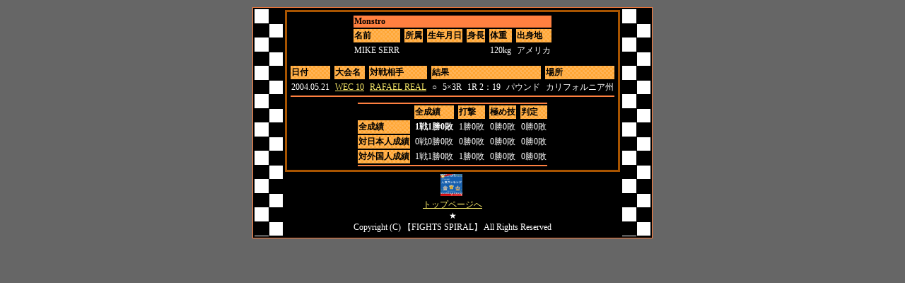

--- FILE ---
content_type: text/html
request_url: https://www.boutreview.com/fightsspiral/MIKE_SERR.html
body_size: 1222
content:
<!DOCTYPE HTML PUBLIC "-//W3C//DTD HTML 4.01 Transitional//EN">
<HTML>
<HEAD>
<META http-equiv="Content-Type" content="text/html; charset=Shift_JIS">
<META http-equiv="Content-Style-Type" content="text/css">
<META name="GENERATOR" content="IBM WebSphere Studio Homepage Builder Version 8.0.0.0 for Windows">
<TITLE>MIKE SERR</TITLE>
</HEAD>
<BODY style="font-size:9pt;" FACE="ＭＳ Ｐゴシック" bgcolor="#666666" text="#ffffff" link="#fbec6a" vlink="#eef499">
<CENTER>
<CENTER>
<CENTER>
<CENTER>
<TABLE border="0">
  <TBODY>
    <TR>
      <TD bgcolor="#ff8040">
      <TABLE style="font-size:9pt;" border="0" bgcolor="#000000">
        <TBODY>
          <TR>
            <TD width="38" background="a"></TD>
            <TD align="center">
            <CENTER>
<TABLE border="0" bgcolor="#a85400">
  <TBODY>
    <TR>
      <TD>
      <TABLE border="0" bgcolor="#000000">
        <TBODY>
          <TR>
            <TD align="center">
            <TABLE style="font-size:9pt;" bgcolor="#000000">
              <TBODY>
                <TR>
                  <TD colspan="11" bgcolor="#ff8040"><B><FONT color="#000000">Monstro</FONT></B></TD>
                </TR>
                <TR>
                  <TD background="b_o"><B><FONT color="#000000">名前</FONT></B></TD>
                  <TD></TD>
                  <TD background="b_o"><FONT color="#000000"><B>所属</B></FONT></TD>
                  <TD></TD>
                  <TD background="b_o"><FONT color="#000000"><B>生年月日</B></FONT></TD>
                  <TD></TD>
                  <TD background="b_o"><FONT color="#000000"><B>身長</B></FONT></TD>
                  <TD></TD>
                  <TD background="b_o"><FONT color="#000000"><B>体重</B></FONT></TD>
                  <TD></TD>
                  <TD background="b_o"><FONT color="#000000"><B>出身地</B></FONT></TD>
                </TR>
                <TR>
                  <TD>MIKE SERR</TD>
                  <TD></TD>
                  <TD></TD>
                  <TD></TD>
                  <TD></TD>
                  <TD></TD>
                  <TD></TD>
                  <TD></TD>
                  <TD>120kg</TD>
                  <TD></TD>
                  <TD>アメリカ</TD>
                </TR>
                <TR>
                  <TD></TD>
                  <TD></TD>
                  <TD></TD>
                  <TD></TD>
                  <TD></TD>
                  <TD></TD>
                  <TD></TD>
                  <TD></TD>
                  <TD></TD>
                  <TD></TD>
                  <TD></TD>
                </TR>
                <TR>
                              <TD colspan="11"></TD>
                            </TR>
                          </TBODY>
            </TABLE>
            <TABLE style="font-size:9pt;" bgcolor="#000000">
              <TBODY>
                <TR>
                  <TD background="b_o"><FONT color="#000000"><B>日付</B></FONT></TD>
                  <TD></TD>
                  <TD background="b_o"><FONT color="#000000"><B>大会名</B></FONT></TD>
                  <TD></TD>
                  <TD background="b_o"><FONT color="#000000"><B>対戦相手</B></FONT></TD>
                  <TD></TD>
                  <TD colspan="7" background="b_o"><FONT color="#000000"><B>結果</B></FONT></TD>
                  <TD></TD>
                  <TD background="b_o"><FONT color="#000000"><B>場所</B></FONT></TD>
                </TR>
                <TR>
                              <TD>2004.05.21</TD>
                              <TD></TD>
                              <TD><A href="WEC_10.html">WEC 10</A></TD>
                              <TD></TD>
                              <TD><A href="RAFAEL_REAL.html">RAFAEL REAL</A></TD>
                              <TD></TD>
                              <TD>○</TD>
                              <TD></TD>
                              <TD>5×3R</TD>
                              <TD></TD>
                              <TD>1R 2：19</TD>
                              <TD></TD>
                              <TD>パウンド</TD>
                              <TD></TD>
                              <TD>カリフォルニア州</TD>
                            </TR>
                <TR>
                              <TD colspan="15" bgcolor="#ff8040"></TD>
                            </TR>
                            <TR>
                  <TD colspan="15"></TD>
                </TR>
              </TBODY>
            </TABLE>
            <TABLE style="font-size:9pt;" bgcolor="#000000">
              <TBODY>
                <TR>
                  <TD colspan="9" bgcolor="#ff8040"></TD>
                            </TR>
                <TR>
                  <TD></TD>
                  <TD></TD>
                  <TD background="b_o"><FONT color="#000000"><B>全成績</B></FONT></TD>
                  <TD></TD>
                  <TD background="b_o"><FONT color="#000000"><B>打撃</B></FONT></TD>
                  <TD></TD>
                  <TD background="b_o"><FONT color="#000000"><B>極め技</B></FONT></TD>
                  <TD></TD>
                  <TD background="b_o"><FONT color="#000000"><B>判定</B></FONT></TD>
                </TR>
                <TR>
                  <TD background="b_o"><FONT color="#000000"><B>全成績</B></FONT></TD>
                  <TD></TD>
                  <TD><B>1戦1勝0敗</B></TD>
                  <TD></TD>
                  <TD>1勝0敗</TD>
                  <TD></TD>
                              <TD>0勝0敗</TD>
                              <TD></TD>
                              <TD>0勝0敗</TD>
                            </TR>
                <TR>
                  <TD background="b_o"><FONT color="#000000"><B>対日本人成績</B></FONT></TD>
                  <TD></TD>
                  <TD>0戦0勝0敗</TD>
                  <TD></TD>
                  <TD>0勝0敗</TD>
                  <TD></TD>
                              <TD>0勝0敗</TD>
                              <TD></TD>
                              <TD>0勝0敗</TD>
                            </TR>
                <TR>
                  <TD background="b_o"><FONT color="#000000"><B>対外国人成績</B></FONT></TD>
                  <TD></TD>
                  <TD>1戦1勝0敗</TD>
                  <TD></TD>
                  <TD>1勝0敗</TD>
                  <TD></TD>
                              <TD>0勝0敗</TD>
                              <TD></TD>
                              <TD>0勝0敗</TD>
                            </TR>
                <TR>
                  <TD colspan="9" bgcolor="#ff8040"></TD>
                </TR>
              </TBODY>
            </TABLE>
            </TD>
          </TR>
        </TBODY>
      </TABLE>
      </TD>
    </TR>
  </TBODY>
</TABLE>
            <TABLE STYLE="font-size:9pt;">
              <TBODY>
                <TR>
                  <TD align="center"><A href="http://px.a8.net/svt/ejp?a8mat=U2G19+2S0UEQ+348+639IP" target="_blank"><IMG border="0" width="31" height="31" alt="" src="http://www23.a8.net/svt/bgt?aid=050502573168&wid=001&eno=01&mid=s00000000404001023000&mc=1"></A>
<IMG border="0" width="1" height="1" src="http://www13.a8.net/0.gif?a8mat=U2G19+2S0UEQ+348+639IP" alt=""><BR>
                  <FONT face="ＭＳ Ｐゴシック"><span STYLE="font-size:9pt;"><A href="index.html">トップページへ</A></span></FONT><BR>
                  ★<BR>
                  Copyright (C) 【FIGHTS SPIRAL】 All Rights Reserved</TD>
                </TR>
              </TBODY>
            </TABLE>
            </CENTER>
            </TD>
            <TD width="38" colspan="5" background="a"></TD>
          </TR>
        </TBODY>
      </TABLE>
      </TD>
    </TR>
  </TBODY>
</TABLE>
</CENTER>
</CENTER>
</CENTER>
</CENTER>
</BODY>
</HTML>